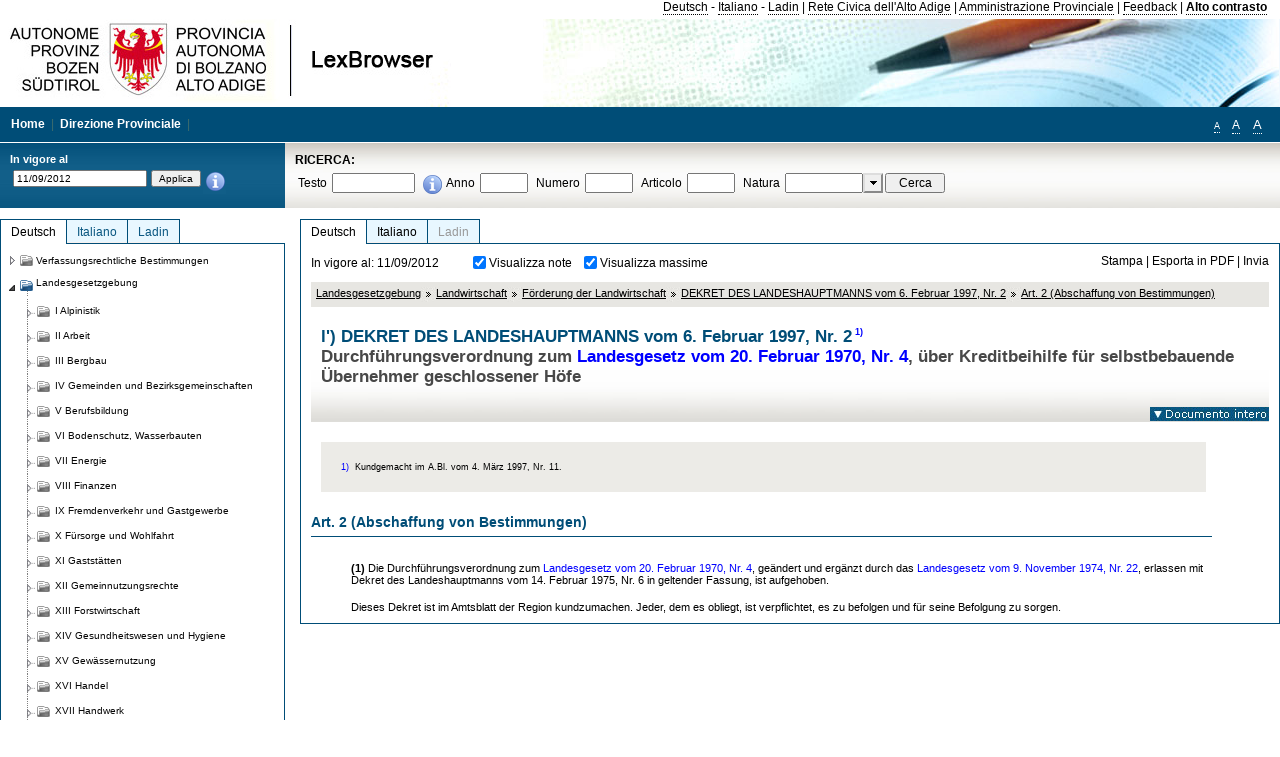

--- FILE ---
content_type: text/html; charset=utf-8
request_url: https://lexbrowser.provinz.bz.it/doc/20120911/de/dpgp-1997-2%C2%A720/dekret_des_landeshauptmanns_vom_6_februar_1997_nr_2/art_2_abschaffung_von_bestimmungen.aspx
body_size: 16436
content:


<!DOCTYPE html PUBLIC "-//W3C//DTD XHTML 1.0 Transitional//EN" "http://www.w3.org/TR/xhtml1/DTD/xhtml1-transitional.dtd">

<html xmlns="http://www.w3.org/1999/xhtml" xml:lang="en">
<head><title>
	Lexbrowser - l') DEKRET DES LANDESHAUPTMANNS vom 6. Februar 1997, Nr. 21) 
</title><meta http-equiv="Content-Type" content="text/html; charset=utf-8" /><meta http-equiv="X-UA-Compatible" content="IE=8" /><link rel="shortcut icon" type="image/x-icon" href="/favicon.ico" /><link rel="icon" type="image/x-icon" href="/favicon.ico" /><link id="hStyleCommon" rel="stylesheet" type="text/css" href="https://www.provinz.bz.it/GenericV5/css/common.css" media="screen" title="default" /><link id="hStyle" rel="stylesheet" type="text/css" href="https://www.provinz.bz.it/land/landesverwaltung/css/default.css" media="screen" title="default" />

    <!--[if lte IE 6]>
            <link rel="stylesheet" type="text/css" href="https://www.provinz.bz.it/GenericV5/css/correzioni_ie_win_6.css" media="screen" /><link rel="stylesheet" type="text/css" href="https://www.provinz.bz.it/GenericV5/css/print_ie_win_6.css" media="print" />
    <![endif]-->
    <!--[if lte IE 7]>
            <link rel="stylesheet" type="text/css" href="https://www.provinz.bz.it/GenericV5/css/correzioni_ie_win_all.css" media="all" />
    <![endif]-->
    <link rel="stylesheet" type="text/css" href="https://www.provinz.bz.it/GenericV5/css/print.css" media="print" />
    <script type="text/javascript" src="https://www.provinz.bz.it/GenericV5/scripts/functions.js"></script>
    <script type="text/javascript"> 
            //<![CDATA[
        //addLoadEvent(inizializzait); addLoadEvent(tableruler); addLoadEvent(addHelp);
            //]]>
    </script>
    <link id="hStyleMain" rel="stylesheet" href="/css/main.css" media="screen" type="text/css" />
    <!--[if lte IE 7]>
        <link id="hStyleCorr" rel="stylesheet" media="screen" type="text/css" href="../../../../../css/ie7-and-down.css" />
    <![endif]-->
    <!--[if gt IE 7]>
        <link id="hStyleElenchi" rel="stylesheet" media="screen" type="text/css" href="../../../../../css/elenchi.css" />
    <![endif]-->
    <!--[if !IE]><!-->
        <link id="hStyleElenchiNoIE" rel="stylesheet" media="screen" type="text/css" href="../../../../../css/elenchi.css" />
    <!--<![endif]-->
    

<!-- 12.02.2014 -->
<script>
  (function(i,s,o,g,r,a,m){i['GoogleAnalyticsObject']=r;i[r]=i[r]||function(){
  (i[r].q=i[r].q||[]).push(arguments)},i[r].l=1*new Date();a=s.createElement(o),
  m=s.getElementsByTagName(o)[0];a.async=1;a.src=g;m.parentNode.insertBefore(a,m)
  })(window,document,'script','//www.google-analytics.com/analytics.js','ga');
  ga('create', 'UA-47078896-3', 'provincia.bz.it');
  ga('send', 'pageview');
  ga('set', 'anonymizeIp', true);
</script>
<link href="/WebResource.axd?d=FwWDfCO6ODBIcZOYeAZ4Kl_ppoWObN0Rnck-GF0g-pC2FvYZP9VzXUN3nSC6JbKnNG_Z4_eK1DBRgSTDEEdQghxuzGfef-VDzUDIXavkp3jvwUmj0&amp;t=634405637580000000" type="text/css" rel="stylesheet" /></head>
<body>
    <form method="post" action="./art_2_abschaffung_von_bestimmungen.aspx" onsubmit="javascript:return WebForm_OnSubmit();" id="form1">
<div class="aspNetHidden">
<input type="hidden" name="ToolkitScriptManager1_HiddenField" id="ToolkitScriptManager1_HiddenField" value="" />
<input type="hidden" name="__EVENTTARGET" id="__EVENTTARGET" value="" />
<input type="hidden" name="__EVENTARGUMENT" id="__EVENTARGUMENT" value="" />
<input type="hidden" name="__LASTFOCUS" id="__LASTFOCUS" value="" />
<input type="hidden" name="__VIEWSTATE" id="__VIEWSTATE" value="16zCEkmWTtgbbZ0afUklTDzqlQSUEW+ip2AfrYfAYhvgXAlwm7jgmDyvgxM7c5BfShi1Y5/pizRPI+O0roOATNyz6pKB5FhAmBtSUKSSoxGj0/Tj80Uc6YUcR8A+OIRa7NiR6FGFkiG6c/LzEyQdQUz/UNpik9iCX3LED/6z2UalSN/+yWvP4VeeLfnZr3McInuA5Fgi6yi4pKbULMSuGY2NzQ/HRqC6x4n/mfKH+NiJbo0t99MA1COZFul4u6GCJ0VTuES2DN330GLI+mbmOZ6l1POVKS374nHgzI/7u5VihacamIWxsMzt6UsmR5KdtSR3qXR7ABKc4d9/h0d+XT1XXo5ltbX5keBGRAPyTQwuqhNBOAh0qcY0G2VsCrx0O2Fjxv3X/nsowjsztsBfJqa6wFJVpU6nNTy0I7vulAeaYMcjDcMwikg6/+0vaFTyKXT9k1UcRIIM6NXj7uI0ufPVkybFpkD23kH+Syt4kqM6v26QahXDr1pUAmRS7El71wxCyylOgAB/M2TKSNbbzckZ9WkpbVCRw0tYVyntuRspuruBUFuk8EZ+wCU29X9SVMJ2ZZbZjPXcmG5clNNKjvwxvkxrMQ2VwjlorAWZX7TCYm2jSq4tqQx3NDpndhbi17dGqzUGPNOddIoUtXh82QEXpHhWCjIap+1obJ8n57vSWx95UeZluUeJX5ah/gmAQATTXab8L6ggaTeo6plsSSn0lTtKmNunHVNsr6SEo0iJEV5y8t0NBwxbVIsm5S4GKY/x1UdcliVA7OGLhmt3wbUS965/UPtvi6jOYkiDHDt23OXhO/WYVCHufqCixvwdiNXQIQCgsUe4lVciH/rK2xS9pUM1kyLriEUIzguz1vydpIH5i6mZhGRueqFnV9nN49HR8i+VKVjQn2dlh/8gPAijYf6GxpVFS/ZwgBm8cgCtdP7SpLDPsn2VoqBy7C24EpF2EgTKPweaw7OzFhkly/T5Pa8Z8JTwPJugkywnPHg+k3vAE03uQ9icaeAoQ/FrdqNlCeXvvT4+7iK22hPI7+Yb3mU=" />
</div>

<script type="text/javascript">
//<![CDATA[
var theForm = document.forms['form1'];
if (!theForm) {
    theForm = document.form1;
}
function __doPostBack(eventTarget, eventArgument) {
    if (!theForm.onsubmit || (theForm.onsubmit() != false)) {
        theForm.__EVENTTARGET.value = eventTarget;
        theForm.__EVENTARGUMENT.value = eventArgument;
        theForm.submit();
    }
}
//]]>
</script>


<script src="/WebResource.axd?d=pynGkmcFUV13He1Qd6_TZHWUOCcYpK7TqXX-jSSfFOn8WQQVJ3_JQfxokQCfmah2h20riw2&amp;t=638286137964787378" type="text/javascript"></script>

<script src='/js/highlightext.js' type='text/javascript'></script>

<script src="/ScriptResource.axd?d=nv7asgRUU0tRmHNR2D6t1HfXvmYHvLIGlD2-I1xouO-JpZpr8nL03_pl2L48l7jQlAbEmL5fxN8bEvmkbmf96ttld229X149lZ94txq0ddOFhDWJfvJHG9O4Izc-v0RKCjedSg2&amp;t=ffffffffe8f46b29" type="text/javascript"></script>
<script src="/ScriptResource.axd?d=x6wALODbMJK5e0eRC_p1LcSJ7MAZuo3dWuAmXZa5h-q7p1g_jlM-iJsL5WHHBHg6XNbkDsJNsCyEfW2E6muDDhotiSgMy3JJnT2XA5BBxFcP_tbN0&amp;t=f2cd5c5" type="text/javascript"></script>
<script src="/ScriptResource.axd?d=P5lTttoqSeZXoYRLQMIScLyIW5KVGRudF6Wmo6d3xiqUvylBJAn3_aY5lx7ad9UUS3Pqu6MdPZ4cgsqyC3CopMeznCVmn2QCp4zHmCTvmh-bA6RV0&amp;t=f2cd5c5" type="text/javascript"></script>
<script src="/ScriptResource.axd?d=3ia6HmjDiLBiKjztVGXh5Kn5KC0cV02Q95YNnbQKqpiSHJHBTo9ZUWB-jOhMaY8lgPbz8AsbFcw-ejg9FZT5tJOtLjCnqF2o2TnocW9CHBA6vTU1lG-rq1xnYziRSU8Fjx7seIw996p5gjlymjctDMGnNA4Lybi71DNRU6Pq2JfCyiqRSTtZNcOMMfhlDvl0heMsAQ2" type="text/javascript"></script>
<script src="/doc/20120911/de/dpgp-1997-2§20/dekret_des_landeshauptmanns_vom_6_februar_1997_nr_2/art_2_abschaffung_von_bestimmungen.aspx?_TSM_HiddenField_=ToolkitScriptManager1_HiddenField&amp;_TSM_CombinedScripts_=%3b%3bAjaxControlToolkit%2c+Version%3d4.1.40412.0%2c+Culture%3dneutral%2c+PublicKeyToken%3d28f01b0e84b6d53e%3ait%3aacfc7575-cdee-46af-964f-5d85d9cdcf92%3aeffe2a26%3a5546a2b%3a475a4ef5%3ad2e10b12%3a37e2e5c9%3a5a682656%3aecdfc31d%3a4355a41%3a2a35a54f" type="text/javascript"></script>
<script type="text/javascript">
//<![CDATA[
function WebForm_OnSubmit() {
if (typeof(ValidatorOnSubmit) == "function" && ValidatorOnSubmit() == false) return false;
return true;
}
//]]>
</script>

    <script type="text/javascript">
//<![CDATA[
Sys.WebForms.PageRequestManager._initialize('ctl00$ToolkitScriptManager1', 'form1', [], [], [], 90, 'ctl00');
//]]>
</script>

    <script type="text/javascript" >
    <!--
        $(document).ready(function () {
            function setTextSize(s) {
                $("body").css("font-size", s + "em");
                jQuery.cookie("textsize", s, { expires: 7, path: "/" });
            }

            if (jQuery.cookie("textsize")) {
                var val = parseFloat(jQuery.cookie("textsize"));
                //alert(val);
                if (0 < (isNaN(val) ? 0 : val)) {
                    $("body").css("font-size", val.toString() + "em");
                }
            }

            $("#largetext").click(function () { setTextSize(1); });
            $("#middletext").click(function () { setTextSize(0.8); });
            $("#smalltext").click(function () { setTextSize(0.7); });
            $("#ddlRicercaNatura_Table").css("top", "0px");
        });
        function openPopUp(pag) {
            window.open(pag, '_blank', 'height=600,width=800,status=yes,toolbar=no,menubar=no,location=no,scrollbars=1,resizable=1');
        }
        function openPopUpSmall(pag) {
            window.open(pag, '_blank', 'height=200,width=400,status=yes,toolbar=no,menubar=no,location=no,scrollbars=1,resizable=1');
        }
        -->
    </script>


        <div class="intestazione">
            <div class="primaintestazione">
                <a id="lnkLangDE" href="javascript:__doPostBack(&#39;ctl00$lnkLangDE&#39;,&#39;&#39;)">Deutsch</a> -
                <a id="lnkLangIT" href="javascript:__doPostBack(&#39;ctl00$lnkLangIT&#39;,&#39;&#39;)">Italiano</a> -
                <a id="lnkLangLA" href="javascript:__doPostBack(&#39;ctl00$lnkLangLA&#39;,&#39;&#39;)">Ladin</a>
                |
                <a id="HyperLink4" href="http://www.provincia.bz.it/it/">Rete Civica dell'Alto Adige</a>
                |
                <a id="HyperLink5" href="http://www.provincia.bz.it/aprov/amministrazione/">Amministrazione Provinciale</a>
                |
                <a id="HyperLink1" href="http://www.provincia.bz.it/aprov/amministrazione/service/feedback.asp">Feedback</a>
                |
                <strong>
                    <a id="lbAltoContrasto" href="javascript:__doPostBack(&#39;ctl00$lbAltoContrasto&#39;,&#39;&#39;)">Alto contrasto</a>
                </strong>
            </div>
            <div class="secondaintestazione">
                <div class="loghi"><img id="imgLogo" src="../../../../../images/loghi.jpg" alt="Provincia Autonoma di Bolzano - Alto Adige - LexBrowser" /></div>
                
           </div>
            <div class="terzaintestazione">
                <div class="T_nav">
                    <a id="HyperLink7" href="../../../../../">Home</a>
                    |
                    <a id="HyperLink9" href="http://www.provincia.bz.it/ressorts/generaldirektion/">Direzione Provinciale</a>
                    |
                </div>
                <div class="Usabilita_nav">
                    <a href="javascript:void(0);" id="smalltext" style="font-size:0.7em" title="Piccolo">A</a> 
                    <a href="javascript:void(0);" id="middletext" style="font-size:1em" title="Normale">A</a> 
                    <a href="javascript:void(0);" id="largetext" style="font-size:1.1em" title="Grande">A</a>
<!--                     <a id="help" title="help" href="/help.aspx" onclick="openPopUp('/help.aspx');return false;">Help</a> -->
                </div>
            </div>
            <div class="quartaintestazione">
                <div class="filtrodata">
                    <h2>In vigore al</h2>
                    <div id="pnlFiltroData" class="filtrodata_elementi" onkeypress="javascript:return WebForm_FireDefaultButton(event, &#39;btnFiltroData&#39;)">
	
                        <input name="ctl00$txtFiltroData" type="text" value="11/9/2012" id="txtFiltroData" class="calendario" />
                        <input type="submit" name="ctl00$btnFiltroData" value="Applica" onclick="javascript:WebForm_DoPostBackWithOptions(new WebForm_PostBackOptions(&quot;ctl00$btnFiltroData&quot;, &quot;&quot;, true, &quot;Date&quot;, &quot;&quot;, false, false))" id="btnFiltroData" />
                        <input type="hidden" name="ctl00$MaskedEditExtender1_ClientState" id="MaskedEditExtender1_ClientState" />
                        <span id="rngFiltroData" style="display:none;">*</span>
                        <div class="infofiltro">
                            <a href="/helpFilter.aspx" onclick="openPopUpSmall('/helpFilter.aspx');return false;"><img id="imgInfo" src="../../../../../images/info_icon.png" /></a>
                        </div>
                    
</div>
                </div>
                <div id="pnlRicerca" class="ricerca" onkeypress="javascript:return WebForm_FireDefaultButton(event, &#39;btnCerca&#39;)">
	
                    <h2>RICERCA:</h2>
                    <div class="ricerca_elementi">
                        <label for="txtRicercaTesto" id="lblRicercaTesto">Testo</label> <input name="ctl00$txtRicercaTesto" type="text" maxlength="500" id="txtRicercaTesto" class="ricerca_testo" />
                        <div class="infofiltro">
                            <a href="/helpRicerca.aspx" onclick="openPopUpSmall('/helpRicerca.aspx');return false;"><img id="imgInfo2" src="../../../../../images/info_icon.png" /></a>
                        </div>
                        <label for="txtRicercaAnno" id="lblRicercaAnno">Anno</label> <input name="ctl00$txtRicercaAnno" type="text" maxlength="4" id="txtRicercaAnno" class="ricerca_anno" />
                        <label for="txtRicercaNumero" id="lblRicercaNumero">Numero</label> <input name="ctl00$txtRicercaNumero" type="text" maxlength="10" id="txtRicercaNumero" class="ricerca_numero" />
                        <label for="txtRicercaArticolo" id="lblRicercaArticolo">Articolo</label> <input name="ctl00$txtRicercaArticolo" type="text" maxlength="10" id="txtRicercaArticolo" class="ricerca_numero" />
                        <label for="ddlRicercaNatura" id="lblRicercaNatura">Natura</label> <div id="ddlRicercaNatura" class="ricerca_natura" style="display:inline;">
		<table id="ddlRicercaNatura_Table" class="ajax__combobox_inputcontainer" cellspacing="0" cellpadding="0" style="border-width:0px;border-style:None;border-collapse:collapse;display:inline;position:relative;top:5px;">
			<tr>
				<td class="ajax__combobox_textboxcontainer"><input name="ctl00$ddlRicercaNatura$TextBox" type="text" id="ddlRicercaNatura_TextBox"  /></td><td class="ajax__combobox_buttoncontainer"><button id="ddlRicercaNatura_Button" type="button" style="visibility:hidden;"></button></td>
			</tr>
		</table><ul id="ddlRicercaNatura_OptionList" class="ajax__combobox_itemlist" style="display:none;visibility:hidden;">
			<li></li><li>Beschluss der Landesregierung</li><li>Gutachten</li><li>Verwaltungsgericht Bozen</li><li>Rundschreiben</li><li>Pariser Vertrag</li><li>Verfassung der Republik Italien</li><li>Durchf&#252;hrungsbestimmungen</li><li>Autonomiestatut und Durchf&#252;hrungsbestimmungen</li><li>Gesetz oder Verfassungsgesetz</li><li>Dekret des Landeshauptmanns</li><li>Landesgesetz</li><li>Kollektivvertrag</li><li>Verfassungsgerichtshof</li>
		</ul><input type="hidden" name="ctl00$ddlRicercaNatura$HiddenField" id="ddlRicercaNatura_HiddenField" value="0" />
	</div>
                        <input type="submit" name="ctl00$btnCerca" value="Cerca" id="btnCerca" class="actioncerca" />
                    </div>
                
</div>
            </div>
        </div>

        <div class="Cont">
        	<div class="wrapper">
        		<div class="Cont"> 
            	    <div class="content">


                	    
    <div class="Centrale">
        <a name="top" />
        <div class="lingue">
            <a id="ContentPlaceHolder1_lnkLangDE" class="lingua selezionata" href="/doc/20120911/de/dpgp-1997-2%c2%a720/dekret_des_landeshauptmanns_vom_6_februar_1997_nr_2/art_2_abschaffung_von_bestimmungen.aspx">Deutsch</a>
            <a id="ContentPlaceHolder1_lnkLangIT" class="lingua noselezionata" href="/doc/20120911/it/dpgp-1997-2%c2%a720/decreto_del_presidente_della_giunta_provinciale_6_febbraio_1997_n_2/art_2_abrogazione_di_norme.aspx">Italiano</a>
            <a id="ContentPlaceHolder1_lnkLangLA" class="lingua disabilitato ultimo">Ladin</a>
        </div>
        <div class="contenuto">
            <div class="contenuto_Cella">
                <div id="ContentPlaceHolder1_pnlAzioni" class="azioni">
	
                    <div class="edizione">
                        In vigore al: 11/09/2012
                    </div>
                    <div class="visualizzazionidoc">
                        <input id="ContentPlaceHolder1_chkVisualizzaNote" type="checkbox" name="ctl00$ContentPlaceHolder1$chkVisualizzaNote" checked="checked" onclick="javascript:setTimeout(&#39;__doPostBack(\&#39;ctl00$ContentPlaceHolder1$chkVisualizzaNote\&#39;,\&#39;\&#39;)&#39;, 0)" /><label for="ContentPlaceHolder1_chkVisualizzaNote">Visualizza note</label>
                        <input id="ContentPlaceHolder1_chkVisualizzaMassime" type="checkbox" name="ctl00$ContentPlaceHolder1$chkVisualizzaMassime" checked="checked" onclick="javascript:setTimeout(&#39;__doPostBack(\&#39;ctl00$ContentPlaceHolder1$chkVisualizzaMassime\&#39;,\&#39;\&#39;)&#39;, 0)" /><label for="ContentPlaceHolder1_chkVisualizzaMassime">Visualizza massime</label>
                    </div>
                    <div class="azionidoc">
                        
                        <a href="javascript:void(0);" onclick="popup(1766796,1766794,1, '20120911');">
                            <span id="ContentPlaceHolder1_lblStampa">Stampa</span></a>
                        | <a href="javascript:void(0);" onclick="popup(1766796,1766794,2, '20120911');">
                            <span id="ContentPlaceHolder1_lblEsporta">Esporta in PDF</span></a>
                        | <a href="javascript:void(0);" onclick="popup(1766796,1766794,3, '20120911');">
                            <span id="ContentPlaceHolder1_lblInvia">Invia</span></a>
                    </div>
                
</div>
                
                <div class="Briciole">
                    <div class="mappapercorsosito">
                        <a href="/doc/20120911/de/LG/landesgesetzgebung.aspx">Landesgesetzgebung</a><img alt="separatore percorso" src="/images/pathsep.jpg" /><a href="/doc/20120911/de/LG%c2%a7XXV/landesgesetzgebung/landwirtschaft.aspx">Landwirtschaft</a><img alt="separatore percorso" src="/images/pathsep.jpg" /><a href="/doc/20120911/de/LG%c2%a7XXV%c2%a7B/landesgesetzgebung/landwirtschaft/f_rderung_der_landwirtschaft.aspx">Förderung der Landwirtschaft</a><img alt="separatore percorso" src="/images/pathsep.jpg" /><a href="/doc/20120911/de/dpgp-1997-2/dekret_des_landeshauptmanns_vom_6_februar_1997_nr_2.aspx">DEKRET DES LANDESHAUPTMANNS vom 6. Februar 1997, Nr. 2 </a><img alt="separatore percorso" src="/images/pathsep.jpg" /><a href="/doc/20120911/de/dpgp-1997-2%c2%a720/dekret_des_landeshauptmanns_vom_6_februar_1997_nr_2/art_2_abschaffung_von_bestimmungen.aspx"><span>Art. 2 (Abschaffung von Bestimmungen) </span></a>
                    </div>
                </div>
                <div id="ContentPlaceHolder1_pnlTitolo" class="titolodocumento">
	
                    <h1>
                        <span class="tit_doc">
                            l') DEKRET DES LANDESHAUPTMANNS vom 6. Februar 1997, Nr. 2<a class="nota" href="#nota1">1)</a> </span>
                        <br />
                        <span class="descr_doc">
                            Durchführungsverordnung zum  <a class="riferimenti" href="/doc/20120911/de/lp-1970-4/landesgesetz_vom_20_februar_1970_nr_4.aspx">Landesgesetz vom 20. Februar 1970, Nr. 4</a>, über Kreditbeihilfe für selbstbebauende Übernehmer geschlossener Höfe</span>
                    </h1>
                    
                    <a id="ContentPlaceHolder1_lnkDocInteroImg" class="documento_intero" onclick="$(&#39;#attesa1&#39;).show();" href="../../dpgp-1997-2/dekret_des_landeshauptmanns_vom_6_februar_1997_nr_2.aspx?view=1"><img id="ContentPlaceHolder1_imgDocIntero" src="../../../../../images/documento_intero_IT.jpg" alt="Visualizza documento intero" /></a>
                    <div id="attesa1" class="attesa" style="display: none">
                        <span id="ContentPlaceHolder1_lblAttesa">Attendere, processo in corso!</span></div>
                
</div>
                <div id="documento" class="documentoesteso">
                    <div class="box_note"><div class="gruppo_nota"><div class="numero_nota"><a name="nota1"></a>1)</div><div class="testo_nota"><p > Kundgemacht im A.Bl. vom 4. März 1997, Nr. 11.</p></div></div></div><div id="art1766796" class="Cella_articolo"><h2><span>Art. 2 (Abschaffung von Bestimmungen) </span></h2><div class="contenuto_articolo"><p ><b>(1)</b> Die Durchführungsverordnung zum  <a class="riferimenti" href="/doc/20120911/de/lp-1970-4/landesgesetz_vom_20_februar_1970_nr_4.aspx">Landesgesetz vom 20. Februar 1970, Nr. 4</a>, geändert und ergänzt durch das  <a class="riferimenti" href="/doc/20120911/de/lp-1974-22/landesgesetz_vom_9_november_1974_nr_22.aspx">Landesgesetz vom 9. November 1974, Nr. 22</a>, erlassen mit  Dekret des Landeshauptmanns vom 14. Februar 1975, Nr. 6 in geltender Fassung, ist aufgehoben.</p><p >Dieses Dekret ist im Amtsblatt der Region kundzumachen. Jeder, dem es obliegt, ist verpflichtet, es zu befolgen und für seine Befolgung zu sorgen.</p></div></div>
                </div>
                
            </div>
        </div>
    </div>
    <script type="text/javascript">
    
        $(document).ready(function() {
            
            var query = highlightGoogleSearchTerms(document.URL);
            if (!query)
            {
                var analizza = true;
                var loc = 'http://' + document.domain;
                if (document.referrer.length >= loc.length) {
                    if (document.referrer.substring(0, loc.length) == loc)
                        analizza = false;
                }

                if (analizza)
                    query = highlightGoogleSearchTerms(document.referrer);

            }
            
            if (query != '')
            {
                var bodyText = $(".contenuto").html();
                bodyText = doHighlight(bodyText, query);
  
                $(".contenuto").html(bodyText);
            }
        });

        function mostraIndice() {
            if ($("#indice").is(':visible')) {
                $("#indice").hide();
                $("#documento").attr("class", "documentoesteso");
                $("#boxIndice").attr("class", "boxIndice_ridotto");
            }
            else {
                $("#indice").show();
                $("#documento").attr("class", "documentoridotto");
                $("#boxIndice").attr("class", "boxIndice_esteso");
            }
        }
        function popup(idArt, idDocumento, action, data) {
            var art = "";
            if ($("#boxIndice").length == 0) {
                art = idArt;
            } 
            else 
            {
                $(".filtroArticoli:checked").each(function () {
                    art += this.id.substring(7) + ";";
                });
            }
            
            //var pag = "/Invia.aspx" + "?id=" + idDocumento + escape("&") + "action=" + action + escape("&") + "idArt=" + idArt + escape("&") + "data=" + data + escape("&") + "c=" + art;
            //window.open(unescape(pag), "myWindow", "height = 600, width = 480, resizable = no,toolbar=no,scrollbars=yes,menubar=no, status = 0");

            var printForm = document.createElement("form");
            printForm.target = "printForm";
            printForm.method = "POST"; // or "post" if appropriate
            printForm.action = '/Invia.aspx';
            printForm.setAttribute("style", "display:none;");

            var idInput = document.createElement("input");
            idInput.type = "text";
            idInput.name = "id";
            idInput.value = idDocumento;
            printForm.appendChild(idInput);

            var actionInput = document.createElement("input");
            actionInput.type = "text";
            actionInput.name = "action";
            actionInput.value = action;
            printForm.appendChild(actionInput);

            var idArtInput = document.createElement("input");
            idArtInput.type = "text";
            idArtInput.name = "idArt";
            idArtInput.value = idArt;
            printForm.appendChild(idArtInput);

            var dataInput = document.createElement("input");
            dataInput.type = "text";
            dataInput.name = "data";
            dataInput.value = data;
            printForm.appendChild(dataInput);

            var artInput = document.createElement("input");
            artInput.type = "text";
            artInput.name = "c";
            artInput.value = art;
            printForm.appendChild(artInput);
 
            document.body.appendChild(printForm);

            map = window.open("", "printForm", "height = 600, width = 480, resizable = no,toolbar=no,scrollbars=yes,menubar=no, status = 0");

            if (map) {
                printForm.submit();
            } else {
                alert('You must allow popups for this map to work.');
            }

        }
    </script>

           		    </div>
           		</div>
            </div>
        </div>
        
        <div class="Col_sx">
        	<div class="tree">
                
<div id="messaggioattesa" style="display:none;">Caricamento in corso</div>
<div class="ucTree">
    <div class="lingue">
        <a id="Tree1_lnkLangDE" class="lingua selezionata" href="/doc/20120911/de/.aspx">Deutsch</a>
        <a id="Tree1_lnkLangIT" class="lingua noselezionata" href="/doc/20120911/it/.aspx">Italiano</a>
        <a id="Tree1_lnkLangLA" class="lingua noselezionata ultimo" href="/doc/20120911/la/.aspx">Ladin</a>
    </div>
    <div id="rootTree" class="albero"><table cellspacing="0" cellpadding="0" border="0"><tr id="nodo11" class="primariga"><td class="action"><img alt="Action" class="action" onclick="caricaNodo(11,'de',1, 0, '20120911');" src="/images/closed_single.png" /></td><td class="action"><img alt="Action" class="action" onclick="caricaNodo(11,'de',1, 0, '20120911');" src="/images/folder.png" /></td><td class="nodetree"><a class="tree" href="/doc/20120911/de/VB/verfassungsrechtliche_bestimmungen.aspx">Verfassungsrechtliche Bestimmungen</a></td></tr><tr id="nodo14" class="primariga"><td class="action coltree_single"><img alt="Action" class="action" onclick="caricaNodo(14,'de',0, 0, '20120911');" src="/images/expanded_single.png" /></td><td class="action imagetree"><img alt="Action" class="action" onclick="caricaNodo(14,'de',0, 0, '20120911');" src="/images/folder_opened.png" /></td><td class="nodetree"><a class="tree" href="/doc/20120911/de/LG/landesgesetzgebung.aspx">Landesgesetzgebung</a></td></tr><tr id="subnodo14"><td class="first_col"></td><td colspan="2"><table cellspacing="0" cellpadding="0" border="0"><tr id="nodo1135579"><td class="action imagetree coltree"><img alt="Action" class="action" onclick="caricaNodo(1135579,'de',1, 0, '20120911');" src="/images/closed.png" /></td><td class="action imagetree"><img alt="Action" class="action" onclick="caricaNodo(1135579,'de',1, 0, '20120911');" src="/images/folder.png" /></td><td class="nodetree"><a class="tree" href="/doc/20120911/de/LG%c2%a7I/landesgesetzgebung/alpinistik.aspx">I Alpinistik</a></td></tr><tr id="nodo1135582"><td class="action imagetree coltree"><img alt="Action" class="action" onclick="caricaNodo(1135582,'de',1, 0, '20120911');" src="/images/closed.png" /></td><td class="action imagetree"><img alt="Action" class="action" onclick="caricaNodo(1135582,'de',1, 0, '20120911');" src="/images/folder.png" /></td><td class="nodetree"><a class="tree" href="/doc/20120911/de/LG%c2%a7II/landesgesetzgebung/arbeit.aspx">II Arbeit</a></td></tr><tr id="nodo1135585"><td class="action imagetree coltree"><img alt="Action" class="action" onclick="caricaNodo(1135585,'de',1, 0, '20120911');" src="/images/closed.png" /></td><td class="action imagetree"><img alt="Action" class="action" onclick="caricaNodo(1135585,'de',1, 0, '20120911');" src="/images/folder.png" /></td><td class="nodetree"><a class="tree" href="/doc/20120911/de/LG%c2%a7III/landesgesetzgebung/bergbau.aspx">III Bergbau</a></td></tr><tr id="nodo1135588"><td class="action imagetree coltree"><img alt="Action" class="action" onclick="caricaNodo(1135588,'de',1, 0, '20120911');" src="/images/closed.png" /></td><td class="action imagetree"><img alt="Action" class="action" onclick="caricaNodo(1135588,'de',1, 0, '20120911');" src="/images/folder.png" /></td><td class="nodetree"><a class="tree" href="/doc/20120911/de/LG%c2%a7IV/landesgesetzgebung/gemeinden_und_bezirksgemeinschaften.aspx">IV Gemeinden und Bezirksgemeinschaften</a></td></tr><tr id="nodo1135591"><td class="action imagetree coltree"><img alt="Action" class="action" onclick="caricaNodo(1135591,'de',1, 0, '20120911');" src="/images/closed.png" /></td><td class="action imagetree"><img alt="Action" class="action" onclick="caricaNodo(1135591,'de',1, 0, '20120911');" src="/images/folder.png" /></td><td class="nodetree"><a class="tree" href="/doc/20120911/de/LG%c2%a7V/landesgesetzgebung/berufsbildung.aspx">V Berufsbildung</a></td></tr><tr id="nodo1135594"><td class="action imagetree coltree"><img alt="Action" class="action" onclick="caricaNodo(1135594,'de',1, 0, '20120911');" src="/images/closed.png" /></td><td class="action imagetree"><img alt="Action" class="action" onclick="caricaNodo(1135594,'de',1, 0, '20120911');" src="/images/folder.png" /></td><td class="nodetree"><a class="tree" href="/doc/20120911/de/LG%c2%a7VI/landesgesetzgebung/bodenschutz_wasserbauten.aspx">VI Bodenschutz, Wasserbauten</a></td></tr><tr id="nodo1135597"><td class="action imagetree coltree"><img alt="Action" class="action" onclick="caricaNodo(1135597,'de',1, 0, '20120911');" src="/images/closed.png" /></td><td class="action imagetree"><img alt="Action" class="action" onclick="caricaNodo(1135597,'de',1, 0, '20120911');" src="/images/folder.png" /></td><td class="nodetree"><a class="tree" href="/doc/20120911/de/LG%c2%a7VII/landesgesetzgebung/energie.aspx">VII Energie</a></td></tr><tr id="nodo1135600"><td class="action imagetree coltree"><img alt="Action" class="action" onclick="caricaNodo(1135600,'de',1, 0, '20120911');" src="/images/closed.png" /></td><td class="action imagetree"><img alt="Action" class="action" onclick="caricaNodo(1135600,'de',1, 0, '20120911');" src="/images/folder.png" /></td><td class="nodetree"><a class="tree" href="/doc/20120911/de/LG%c2%a7VIII/landesgesetzgebung/finanzen.aspx">VIII Finanzen</a></td></tr><tr id="nodo1135603"><td class="action imagetree coltree"><img alt="Action" class="action" onclick="caricaNodo(1135603,'de',1, 0, '20120911');" src="/images/closed.png" /></td><td class="action imagetree"><img alt="Action" class="action" onclick="caricaNodo(1135603,'de',1, 0, '20120911');" src="/images/folder.png" /></td><td class="nodetree"><a class="tree" href="/doc/20120911/de/LG%c2%a7IX/landesgesetzgebung/fremdenverkehr_und_gastgewerbe.aspx">IX Fremdenverkehr und Gastgewerbe</a></td></tr><tr id="nodo1135606"><td class="action imagetree coltree"><img alt="Action" class="action" onclick="caricaNodo(1135606,'de',1, 0, '20120911');" src="/images/closed.png" /></td><td class="action imagetree"><img alt="Action" class="action" onclick="caricaNodo(1135606,'de',1, 0, '20120911');" src="/images/folder.png" /></td><td class="nodetree"><a class="tree" href="/doc/20120911/de/LG%c2%a7X/landesgesetzgebung/f_rsorge_und_wohlfahrt.aspx">X Fürsorge und Wohlfahrt</a></td></tr><tr id="nodo1135609"><td class="action imagetree coltree"><img alt="Action" class="action" onclick="caricaNodo(1135609,'de',1, 0, '20120911');" src="/images/closed.png" /></td><td class="action imagetree"><img alt="Action" class="action" onclick="caricaNodo(1135609,'de',1, 0, '20120911');" src="/images/folder.png" /></td><td class="nodetree"><a class="tree" href="/doc/20120911/de/LG%c2%a7XI/landesgesetzgebung/gastst_tten.aspx">XI Gaststätten</a></td></tr><tr id="nodo1135612"><td class="action imagetree coltree"><img alt="Action" class="action" onclick="caricaNodo(1135612,'de',1, 0, '20120911');" src="/images/closed.png" /></td><td class="action imagetree"><img alt="Action" class="action" onclick="caricaNodo(1135612,'de',1, 0, '20120911');" src="/images/folder.png" /></td><td class="nodetree"><a class="tree" href="/doc/20120911/de/LG%c2%a7XII/landesgesetzgebung/gemeinnutzungsrechte.aspx">XII Gemeinnutzungsrechte</a></td></tr><tr id="nodo1135615"><td class="action imagetree coltree"><img alt="Action" class="action" onclick="caricaNodo(1135615,'de',1, 0, '20120911');" src="/images/closed.png" /></td><td class="action imagetree"><img alt="Action" class="action" onclick="caricaNodo(1135615,'de',1, 0, '20120911');" src="/images/folder.png" /></td><td class="nodetree"><a class="tree" href="/doc/20120911/de/LG%c2%a7XIII/landesgesetzgebung/forstwirtschaft.aspx">XIII Forstwirtschaft</a></td></tr><tr id="nodo1135618"><td class="action imagetree coltree"><img alt="Action" class="action" onclick="caricaNodo(1135618,'de',1, 0, '20120911');" src="/images/closed.png" /></td><td class="action imagetree"><img alt="Action" class="action" onclick="caricaNodo(1135618,'de',1, 0, '20120911');" src="/images/folder.png" /></td><td class="nodetree"><a class="tree" href="/doc/20120911/de/LG%c2%a7XIV/landesgesetzgebung/gesundheitswesen_und_hygiene.aspx">XIV Gesundheitswesen und Hygiene</a></td></tr><tr id="nodo1135621"><td class="action imagetree coltree"><img alt="Action" class="action" onclick="caricaNodo(1135621,'de',1, 0, '20120911');" src="/images/closed.png" /></td><td class="action imagetree"><img alt="Action" class="action" onclick="caricaNodo(1135621,'de',1, 0, '20120911');" src="/images/folder.png" /></td><td class="nodetree"><a class="tree" href="/doc/20120911/de/LG%c2%a7XV/landesgesetzgebung/gew_ssernutzung.aspx">XV Gewässernutzung</a></td></tr><tr id="nodo1135624"><td class="action imagetree coltree"><img alt="Action" class="action" onclick="caricaNodo(1135624,'de',1, 0, '20120911');" src="/images/closed.png" /></td><td class="action imagetree"><img alt="Action" class="action" onclick="caricaNodo(1135624,'de',1, 0, '20120911');" src="/images/folder.png" /></td><td class="nodetree"><a class="tree" href="/doc/20120911/de/LG%c2%a7XVI/landesgesetzgebung/handel.aspx">XVI Handel</a></td></tr><tr id="nodo1135627"><td class="action imagetree coltree"><img alt="Action" class="action" onclick="caricaNodo(1135627,'de',1, 0, '20120911');" src="/images/closed.png" /></td><td class="action imagetree"><img alt="Action" class="action" onclick="caricaNodo(1135627,'de',1, 0, '20120911');" src="/images/folder.png" /></td><td class="nodetree"><a class="tree" href="/doc/20120911/de/LG%c2%a7XVII/landesgesetzgebung/handwerk.aspx">XVII Handwerk</a></td></tr><tr id="nodo1135630"><td class="action imagetree coltree"><img alt="Action" class="action" onclick="caricaNodo(1135630,'de',1, 0, '20120911');" src="/images/closed.png" /></td><td class="action imagetree"><img alt="Action" class="action" onclick="caricaNodo(1135630,'de',1, 0, '20120911');" src="/images/folder.png" /></td><td class="nodetree"><a class="tree" href="/doc/20120911/de/LG%c2%a7XVIII/landesgesetzgebung/grundbuch_und_kataster.aspx">XVIII Grundbuch und Kataster</a></td></tr><tr id="nodo1135633"><td class="action imagetree coltree"><img alt="Action" class="action" onclick="caricaNodo(1135633,'de',1, 0, '20120911');" src="/images/closed.png" /></td><td class="action imagetree"><img alt="Action" class="action" onclick="caricaNodo(1135633,'de',1, 0, '20120911');" src="/images/folder.png" /></td><td class="nodetree"><a class="tree" href="/doc/20120911/de/LG%c2%a7XIX/landesgesetzgebung/jagd_und_fischerei.aspx">XIX Jagd und Fischerei</a></td></tr><tr id="nodo1135636"><td class="action imagetree coltree"><img alt="Action" class="action" onclick="caricaNodo(1135636,'de',1, 0, '20120911');" src="/images/closed.png" /></td><td class="action imagetree"><img alt="Action" class="action" onclick="caricaNodo(1135636,'de',1, 0, '20120911');" src="/images/folder.png" /></td><td class="nodetree"><a class="tree" href="/doc/20120911/de/LG%c2%a7XX/landesgesetzgebung/brand_und_zivilschutz.aspx">XX Brandverhütung und Bevölkerungsschutz</a></td></tr><tr id="nodo1135639"><td class="action imagetree coltree"><img alt="Action" class="action" onclick="caricaNodo(1135639,'de',1, 0, '20120911');" src="/images/closed.png" /></td><td class="action imagetree"><img alt="Action" class="action" onclick="caricaNodo(1135639,'de',1, 0, '20120911');" src="/images/folder.png" /></td><td class="nodetree"><a class="tree" href="/doc/20120911/de/LG%c2%a7XXI/landesgesetzgebung/kinderg_rten.aspx">XXI Kindergärten</a></td></tr><tr id="nodo1135642"><td class="action imagetree coltree"><img alt="Action" class="action" onclick="caricaNodo(1135642,'de',1, 0, '20120911');" src="/images/closed.png" /></td><td class="action imagetree"><img alt="Action" class="action" onclick="caricaNodo(1135642,'de',1, 0, '20120911');" src="/images/folder.png" /></td><td class="nodetree"><a class="tree" href="/doc/20120911/de/LG%c2%a7XXII/landesgesetzgebung/kultur.aspx">XXII Kultur</a></td></tr><tr id="nodo1135645"><td class="action imagetree coltree"><img alt="Action" class="action" onclick="caricaNodo(1135645,'de',1, 0, '20120911');" src="/images/closed.png" /></td><td class="action imagetree"><img alt="Action" class="action" onclick="caricaNodo(1135645,'de',1, 0, '20120911');" src="/images/folder.png" /></td><td class="nodetree"><a class="tree" href="/doc/20120911/de/LG%c2%a7XXIII/landesgesetzgebung/landes_mter_und_personal.aspx">XXIII Landesämter und Personal</a></td></tr><tr id="nodo1135648"><td class="action imagetree coltree"><img alt="Action" class="action" onclick="caricaNodo(1135648,'de',1, 0, '20120911');" src="/images/closed.png" /></td><td class="action imagetree"><img alt="Action" class="action" onclick="caricaNodo(1135648,'de',1, 0, '20120911');" src="/images/folder.png" /></td><td class="nodetree"><a class="tree" href="/doc/20120911/de/LG%c2%a7XXIV/landesgesetzgebung/landschaftsschutz_und_umweltschutz.aspx">XXIV Landschaftsschutz und Umweltschutz</a></td></tr><tr id="nodo1135651"><td class="action coltree"><img alt="Action" class="action" onclick="caricaNodo(1135651,'de',0, 0, '20120911');" src="/images/expanded.png" /></td><td class="action imagetree"><img alt="Action" class="action" onclick="caricaNodo(1135651,'de',0, 0, '20120911');" src="/images/folder_opened.png" /></td><td class="nodetree"><a class="tree" href="/doc/20120911/de/LG%c2%a7XXV/landesgesetzgebung/landwirtschaft.aspx">XXV Landwirtschaft</a></td></tr><tr id="subnodo1135651"><td class="branch"></td><td colspan="2"><table cellspacing="0" cellpadding="0" border="0"><tr id="nodo1136038"><td class="action imagetree coltree"><img alt="Action" class="action" onclick="caricaNodo(1136038,'de',1, 0, '20120911');" src="/images/closed.png" /></td><td class="action imagetree"><img alt="Action" class="action" onclick="caricaNodo(1136038,'de',1, 0, '20120911');" src="/images/folder.png" /></td><td class="nodetree"><a class="tree" href="/doc/20120911/de/LG%c2%a7XXV%c2%a7A/landesgesetzgebung/landwirtschaft/geschlossene_h_fe.aspx">A Geschlossene Höfe</a></td></tr><tr id="nodo1136041"><td class="action coltree"><img alt="Action" class="action" onclick="caricaNodo(1136041,'de',0, 0, '20120911');" src="/images/expanded.png" /></td><td class="action imagetree"><img alt="Action" class="action" onclick="caricaNodo(1136041,'de',0, 0, '20120911');" src="/images/folder_opened.png" /></td><td class="nodetree"><a class="tree" href="/doc/20120911/de/LG%c2%a7XXV%c2%a7B/landesgesetzgebung/landwirtschaft/f_rderung_der_landwirtschaft.aspx">B Förderung der Landwirtschaft</a></td></tr><tr id="subnodo1136041"><td class="branch"></td><td colspan="2"><table cellspacing="0" cellpadding="0" border="0"><tr id="nodo2115712"><td class="action imagetree coltree"><img alt="Action" class="action" onclick="caricaNodo(2115712,'de',1, 0, '20120911');" src="/images/closed.png" /></td><td class="action imagetree"><img alt="Action" class="action" onclick="caricaNodo(2115712,'de',1, 0, '20120911');" src="/images/folder.png" /></td><td class="nodetree"><a class="tree" href="/doc/20120911/de/lp-1970-4/landesgesetz_vom_20_februar_1970_nr_4.aspx">a) Landesgesetz vom 20. Februar 1970, Nr. 4  </a></td></tr><tr id="nodo2116266"><td class="action imagetree coltree"><img alt="Action" class="action" onclick="caricaNodo(2116266,'de',1, 0, '20120911');" src="/images/closed.png" /></td><td class="action imagetree"><img alt="Action" class="action" onclick="caricaNodo(2116266,'de',1, 0, '20120911');" src="/images/folder.png" /></td><td class="nodetree"><a class="tree" href="/doc/20120911/de/lp-1972-24/landesgesetz_vom_29_august_1972_nr_24.aspx">b) Landesgesetz vom 29. August 1972, Nr. 24 </a></td></tr><tr id="nodo2117110"><td class="action imagetree coltree"><img alt="Action" class="action" onclick="caricaNodo(2117110,'de',1, 0, '20120911');" src="/images/closed.png" /></td><td class="action imagetree"><img alt="Action" class="action" onclick="caricaNodo(2117110,'de',1, 0, '20120911');" src="/images/folder.png" /></td><td class="nodetree"><a class="tree" href="/doc/20120911/de/lp-1973-30/landesgesetz_vom_23_august_1973_nr_30.aspx">c) Landesgesetz vom 23. August 1973, Nr. 30 </a></td></tr><tr id="nodo2226911"><td class="action imagetree coltree"><img alt="Action" class="action" onclick="caricaNodo(2226911,'de',1, 0, '20120911');" src="/images/closed.png" /></td><td class="action imagetree"><img alt="Action" class="action" onclick="caricaNodo(2226911,'de',1, 0, '20120911');" src="/images/folder.png" /></td><td class="nodetree"><a class="tree" href="/doc/20120911/de/lp-1973-83/landesgesetz_vom_29_november_1973_nr_83.aspx">d) Landesgesetz vom 29. November 1973, Nr. 83 —</a></td></tr><tr id="nodo2117631"><td class="action imagetree coltree"><img alt="Action" class="action" onclick="caricaNodo(2117631,'de',1, 0, '20120911');" src="/images/closed.png" /></td><td class="action imagetree"><img alt="Action" class="action" onclick="caricaNodo(2117631,'de',1, 0, '20120911');" src="/images/folder.png" /></td><td class="nodetree"><a class="tree" href="/doc/20120911/de/lp-1974-1/landesgesetz_vom_11_j_nner_1974_nr_1.aspx">e) Landesgesetz vom 11. Jänner 1974, Nr. 1  </a></td></tr><tr id="nodo2118100"><td class="action imagetree coltree"><img alt="Action" class="action" onclick="caricaNodo(2118100,'de',1, 0, '20120911');" src="/images/closed.png" /></td><td class="action imagetree"><img alt="Action" class="action" onclick="caricaNodo(2118100,'de',1, 0, '20120911');" src="/images/folder.png" /></td><td class="nodetree"><a class="tree" href="/doc/20120911/de/lp-1974-20/landesgesetz_vom_11_november_1974_nr_20.aspx">f) Landesgesetz vom 11. November 1974, Nr. 20 </a></td></tr><tr id="nodo2118194"><td class="action imagetree coltree"><img alt="Action" class="action" onclick="caricaNodo(2118194,'de',1, 0, '20120911');" src="/images/closed.png" /></td><td class="action imagetree"><img alt="Action" class="action" onclick="caricaNodo(2118194,'de',1, 0, '20120911');" src="/images/folder.png" /></td><td class="nodetree"><a class="tree" href="/doc/20120911/de/lp-1975-2/landesgesetz_vom_11_j_nner_1975_nr_2.aspx">g) Landesgesetz vom 11. Jänner 1975, Nr. 2 </a></td></tr><tr id="nodo2120056"><td class="action imagetree coltree"><img alt="Action" class="action" onclick="caricaNodo(2120056,'de',1, 0, '20120911');" src="/images/closed.png" /></td><td class="action imagetree"><img alt="Action" class="action" onclick="caricaNodo(2120056,'de',1, 0, '20120911');" src="/images/folder.png" /></td><td class="nodetree"><a class="tree" href="/doc/20120911/de/lp-1976-58/landesgesetz_vom_31_dezember_1976_nr_58.aspx">h) Landesgesetz vom 31. Dezember 1976, Nr. 58 </a></td></tr><tr id="nodo2122576"><td class="action imagetree coltree"><img alt="Action" class="action" onclick="caricaNodo(2122576,'de',1, 0, '20120911');" src="/images/closed.png" /></td><td class="action imagetree"><img alt="Action" class="action" onclick="caricaNodo(2122576,'de',1, 0, '20120911');" src="/images/folder.png" /></td><td class="nodetree"><a class="tree" href="/doc/20120911/de/lp-1980-12/landesgesetz_vom_22_mai_1980_nr_12.aspx">i) Landesgesetz vom 22. Mai 1980, Nr. 12 </a></td></tr><tr id="nodo2122659"><td class="action imagetree coltree"><img alt="Action" class="action" onclick="caricaNodo(2122659,'de',1, 0, '20120911');" src="/images/closed.png" /></td><td class="action imagetree"><img alt="Action" class="action" onclick="caricaNodo(2122659,'de',1, 0, '20120911');" src="/images/folder.png" /></td><td class="nodetree"><a class="tree" href="/doc/20120911/de/lp-1980-24/landesgesetz_vom_7_juli_1980_nr_24.aspx">j) Landesgesetz vom 7. Juli 1980, Nr. 24  </a></td></tr><tr id="nodo2123575"><td class="action imagetree coltree"><img alt="Action" class="action" onclick="caricaNodo(2123575,'de',1, 0, '20120911');" src="/images/closed.png" /></td><td class="action imagetree"><img alt="Action" class="action" onclick="caricaNodo(2123575,'de',1, 0, '20120911');" src="/images/folder.png" /></td><td class="nodetree"><a class="tree" href="/doc/20120911/de/lp-1981-29/landesgesetz_vom_3_november_1981_nr_29.aspx">k) Landesgesetz vom 3. November 1981, Nr. 29  </a></td></tr><tr id="nodo2125448"><td class="action imagetree coltree"><img alt="Action" class="action" onclick="caricaNodo(2125448,'de',1, 0, '20120911');" src="/images/closed.png" /></td><td class="action imagetree"><img alt="Action" class="action" onclick="caricaNodo(2125448,'de',1, 0, '20120911');" src="/images/folder.png" /></td><td class="nodetree"><a class="tree" href="/doc/20120911/de/lp-1985-8/landesgesetz_vom_16_april_1985_nr_8.aspx">l) Landesgesetz vom 16. April 1985, Nr. 8  </a></td></tr><tr id="nodo2125839"><td class="action imagetree coltree"><img alt="Action" class="action" onclick="caricaNodo(2125839,'de',1, 0, '20120911');" src="/images/closed.png" /></td><td class="action imagetree"><img alt="Action" class="action" onclick="caricaNodo(2125839,'de',1, 0, '20120911');" src="/images/folder.png" /></td><td class="nodetree"><a class="tree" href="/doc/20120911/de/dpgp-1986-7/dekret_des_landeshauptmanns_vom_16_april_1986_nr_7.aspx">m) Dekret des Landeshauptmanns vom 16. April 1986, Nr. 7 </a></td></tr><tr id="nodo2126822"><td class="action imagetree coltree"><img alt="Action" class="action" onclick="caricaNodo(2126822,'de',1, 0, '20120911');" src="/images/closed.png" /></td><td class="action imagetree"><img alt="Action" class="action" onclick="caricaNodo(2126822,'de',1, 0, '20120911');" src="/images/folder.png" /></td><td class="nodetree"><a class="tree" href="/doc/20120911/de/lp-1987-31/landesgesetz_vom_10_dezember_1987_nr_31.aspx">n) Landesgesetz vom 10. Dezember 1987, Nr. 31  </a></td></tr><tr id="nodo2131847"><td class="action imagetree coltree"><img alt="Action" class="action" onclick="caricaNodo(2131847,'de',1, 0, '20120911');" src="/images/closed.png" /></td><td class="action imagetree"><img alt="Action" class="action" onclick="caricaNodo(2131847,'de',1, 0, '20120911');" src="/images/folder.png" /></td><td class="nodetree"><a class="tree" href="/doc/20120911/de/lp-1993-5/landesgesetz_vom_24_februar_1993_nr_5.aspx">o) Landesgesetz vom 24. Februar 1993, Nr. 5 </a></td></tr><tr id="nodo2225392"><td class="action imagetree coltree"><img alt="Action" class="action" onclick="caricaNodo(2225392,'de',1, 0, '20120911');" src="/images/closed.png" /></td><td class="action imagetree"><img alt="Action" class="action" onclick="caricaNodo(2225392,'de',1, 0, '20120911');" src="/images/folder.png" /></td><td class="nodetree"><a class="tree" href="/doc/20120911/de/lp-1993-23/landesgesetz_vom_19_november_1993_nr_23.aspx">p) Landesgesetz vom 19. November 1993, Nr. 23 —</a></td></tr><tr id="nodo2135537"><td class="action imagetree coltree"><img alt="Action" class="action" onclick="caricaNodo(2135537,'de',1, 0, '20120911');" src="/images/closed.png" /></td><td class="action imagetree"><img alt="Action" class="action" onclick="caricaNodo(2135537,'de',1, 0, '20120911');" src="/images/folder.png" /></td><td class="nodetree"><a class="tree" href="/doc/20120911/de/lp-1996-18_1/landesgesetz_vom_14_august_1996_n_18.aspx">q) Landesgesetz vom 14. August 1996, n. 18 </a></td></tr><tr id="nodo2297667"><td class="action imagetree coltree"><img alt="Action" class="action" onclick="caricaNodo(2297667,'de',1, 0, '20120911');" src="/images/closed.png" /></td><td class="action imagetree"><img alt="Action" class="action" onclick="caricaNodo(2297667,'de',1, 0, '20120911');" src="/images/folder.png" /></td><td class="nodetree"><a class="tree" href="/doc/20120911/de/lp-1998-11/landesgesetz_vom_14_dezember_1998_nr_11.aspx">r) Landesgesetz vom 14. Dezember 1998, Nr. 11  </a></td></tr><tr id="nodo1963848"><td class="action imagetree coltree"><img alt="Action" class="action" onclick="caricaNodo(1963848,'de',1, 0, '20120911');" src="/images/closed.png" /></td><td class="action imagetree"><img alt="Action" class="action" onclick="caricaNodo(1963848,'de',1, 0, '20120911');" src="/images/folder.png" /></td><td class="nodetree"><a class="tree" href="/doc/20120911/de/lp-1999-7_3/landesgesetz_vom_9_august_1999_nr_7.aspx">s) Landesgesetz vom 9. August 1999, Nr. 7  </a></td></tr><tr id="nodo1766794"><td class="action coltree"><img alt="Action" class="action" onclick="caricaNodo(1766794,'de',0, 0, '20120911');" src="/images/expanded.png" /></td><td class="action imagetree"><img alt="Action" class="action" onclick="caricaNodo(1766794,'de',0, 0, '20120911');" src="/images/folder_opened.png" /></td><td class="nodetree"><a class="tree" href="/doc/20120911/de/dpgp-1997-2/dekret_des_landeshauptmanns_vom_6_februar_1997_nr_2.aspx">l') DEKRET DES LANDESHAUPTMANNS vom 6. Februar 1997, Nr. 2 </a></td></tr><tr id="subnodo1766794"><td class="branch"></td><td colspan="2"><table cellspacing="0" cellpadding="0" border="0"><tr id="nodo1766795"><td class="action imagetree coltree"><img alt="Action" class="action" src="/images/dot.png" /></td><td class="action imagetree"><img alt="Action" class="action" src="/images/art.png" /></td><td class="nodetree"><a class="tree" href="/doc/20120911/de/dpgp-1997-2%c2%a710/dekret_des_landeshauptmanns_vom_6_februar_1997_nr_2/art_1_kriterien_f_r_die_einstufung_als_bergbauernbetrieb.aspx"><span>Art. 1 (Kriterien für die Einstufung als Bergbauernbetrieb) </span></a></td></tr><tr id="nodo1766796"><td class="action imagetree coltree"><img alt="Action" class="action" src="/images/dot.png" /></td><td class="action imagetree"><img alt="Action" class="action" src="/images/art.png" /></td><td class="nodetree"><a class="tree" href="/doc/20120911/de/dpgp-1997-2%c2%a720/dekret_des_landeshauptmanns_vom_6_februar_1997_nr_2/art_2_abschaffung_von_bestimmungen.aspx"><span>Art. 2 (Abschaffung von Bestimmungen) </span></a></td></tr><tr id="nodo1766797"><td class="action imagetree coltree"><img alt="Action" class="action" onclick="caricaNodo(1766797,'de',1, 0, '20120911');" src="/images/closed.png" /></td><td class="action imagetree"><img alt="Action" class="action" onclick="caricaNodo(1766797,'de',1, 0, '20120911');" src="/images/folder.png" /></td><td class="nodetree"><a class="tree" href="/doc/20120911/de/dpgp-1997-2%c2%a730/dekret_des_landeshauptmanns_vom_6_februar_1997_nr_2/anlage_a_span_class_doc_bold_h_henlage_und_klimatische_verh_ltnisse_span.aspx"><span  class="doc_bold">Höhenlage und klimatische Verhältnisse</span><span>&nbsp;</span></span></a></td></tr><tr id="nodo1766798"><td class="action imagetree coltree"><img alt="Action" class="action" onclick="caricaNodo(1766798,'de',1, 0, '20120911');" src="/images/closed.png" /></td><td class="action imagetree"><img alt="Action" class="action" onclick="caricaNodo(1766798,'de',1, 0, '20120911');" src="/images/folder.png" /></td><td class="nodetree"><a class="tree" href="/doc/20120911/de/dpgp-1997-2%c2%a740/dekret_des_landeshauptmanns_vom_6_februar_1997_nr_2/anlage_b.aspx"><span>Anlage B) </span></a></td></tr><tr id="nodo1766799"><td class="action imagetree last_coltree"><img alt="Action" class="action" onclick="caricaNodo(1766799,'de',1, 1, '20120911');" src="/images/last_closed.png" /></td><td class="action imagetree"><img alt="Action" class="action" onclick="caricaNodo(1766799,'de',1, 1, '20120911');" src="/images/folder.png" /></td><td class="nodetree"><a class="tree" href="/doc/20120911/de/dpgp-1997-2%c2%a750/dekret_des_landeshauptmanns_vom_6_februar_1997_nr_2/anlage_c.aspx"><span>Anlage C) </span></a></td></tr></table></td></tr></table></td></tr><tr id="nodo1136044"><td class="action imagetree coltree"><img alt="Action" class="action" onclick="caricaNodo(1136044,'de',1, 0, '20120911');" src="/images/closed.png" /></td><td class="action imagetree"><img alt="Action" class="action" onclick="caricaNodo(1136044,'de',1, 0, '20120911');" src="/images/folder.png" /></td><td class="nodetree"><a class="tree" href="/doc/20120911/de/LG%c2%a7XXV%c2%a7C/landesgesetzgebung/landwirtschaft/bonifizierung_und_flurbereinigung.aspx">C Bonifizierung und Flurbereinigung</a></td></tr><tr id="nodo1136047"><td class="action imagetree coltree"><img alt="Action" class="action" onclick="caricaNodo(1136047,'de',1, 0, '20120911');" src="/images/closed.png" /></td><td class="action imagetree"><img alt="Action" class="action" onclick="caricaNodo(1136047,'de',1, 0, '20120911');" src="/images/folder.png" /></td><td class="nodetree"><a class="tree" href="/doc/20120911/de/LG%c2%a7XXV%c2%a7D/landesgesetzgebung/landwirtschaft/landwirtschaftliches_versuchswesen_und_pflanzenschutz.aspx">D Agentur Landesdomäne, Versuchszentrum Laimburg und Pflanzenschutz</a></td></tr><tr id="nodo1136050"><td class="action imagetree coltree"><img alt="Action" class="action" onclick="caricaNodo(1136050,'de',1, 0, '20120911');" src="/images/closed.png" /></td><td class="action imagetree"><img alt="Action" class="action" onclick="caricaNodo(1136050,'de',1, 0, '20120911');" src="/images/folder.png" /></td><td class="nodetree"><a class="tree" href="/doc/20120911/de/LG%c2%a7XXV%c2%a7E/landesgesetzgebung/landwirtschaft/tierzucht.aspx">E Tierzucht</a></td></tr><tr id="nodo1136053"><td class="action imagetree last_coltree"><img alt="Action" class="action" onclick="caricaNodo(1136053,'de',1, 1, '20120911');" src="/images/last_closed.png" /></td><td class="action imagetree"><img alt="Action" class="action" onclick="caricaNodo(1136053,'de',1, 1, '20120911');" src="/images/folder.png" /></td><td class="nodetree"><a class="tree" href="/doc/20120911/de/LG%c2%a7XXV%c2%a7F/landesgesetzgebung/landwirtschaft/nahrungsmittelhyhiene.aspx">F Nahrungsmittelhygiene</a></td></tr></table></td></tr><tr id="nodo1135654"><td class="action imagetree coltree"><img alt="Action" class="action" onclick="caricaNodo(1135654,'de',1, 0, '20120911');" src="/images/closed.png" /></td><td class="action imagetree"><img alt="Action" class="action" onclick="caricaNodo(1135654,'de',1, 0, '20120911');" src="/images/folder.png" /></td><td class="nodetree"><a class="tree" href="/doc/20120911/de/LG%c2%a7XXVI/landesgesetzgebung/lehrlingswesen.aspx">XXVI Lehrlingswesen</a></td></tr><tr id="nodo1135657"><td class="action imagetree coltree"><img alt="Action" class="action" onclick="caricaNodo(1135657,'de',1, 0, '20120911');" src="/images/closed.png" /></td><td class="action imagetree"><img alt="Action" class="action" onclick="caricaNodo(1135657,'de',1, 0, '20120911');" src="/images/folder.png" /></td><td class="nodetree"><a class="tree" href="/doc/20120911/de/LG%c2%a7XXVII/landesgesetzgebung/messen_und_m_rkte.aspx">XXVII Messen und Märkte</a></td></tr><tr id="nodo1135660"><td class="action imagetree coltree"><img alt="Action" class="action" onclick="caricaNodo(1135660,'de',1, 0, '20120911');" src="/images/closed.png" /></td><td class="action imagetree"><img alt="Action" class="action" onclick="caricaNodo(1135660,'de',1, 0, '20120911');" src="/images/folder.png" /></td><td class="nodetree"><a class="tree" href="/doc/20120911/de/LG%c2%a7XXVIII/landesgesetzgebung/ffentliche_bauauftr_ge_lieferungen_und_dienstleistungen.aspx">XXVIII Öffentliche Bauaufträge, Lieferungen und Dienstleistungen</a></td></tr><tr id="nodo1135663"><td class="action imagetree coltree"><img alt="Action" class="action" onclick="caricaNodo(1135663,'de',1, 0, '20120911');" src="/images/closed.png" /></td><td class="action imagetree"><img alt="Action" class="action" onclick="caricaNodo(1135663,'de',1, 0, '20120911');" src="/images/folder.png" /></td><td class="nodetree"><a class="tree" href="/doc/20120911/de/LG%c2%a7XXIX/landesgesetzgebung/ffentliche_veranstaltungen.aspx">XXIX Öffentliche Veranstaltungen</a></td></tr><tr id="nodo1135666"><td class="action imagetree coltree"><img alt="Action" class="action" onclick="caricaNodo(1135666,'de',1, 0, '20120911');" src="/images/closed.png" /></td><td class="action imagetree"><img alt="Action" class="action" onclick="caricaNodo(1135666,'de',1, 0, '20120911');" src="/images/folder.png" /></td><td class="nodetree"><a class="tree" href="/doc/20120911/de/LG%c2%a7XXX/landesgesetzgebung/raumordnung.aspx">XXX Raum und Landschaft</a></td></tr><tr id="nodo1135669"><td class="action imagetree coltree"><img alt="Action" class="action" onclick="caricaNodo(1135669,'de',1, 0, '20120911');" src="/images/closed.png" /></td><td class="action imagetree"><img alt="Action" class="action" onclick="caricaNodo(1135669,'de',1, 0, '20120911');" src="/images/folder.png" /></td><td class="nodetree"><a class="tree" href="/doc/20120911/de/LG%c2%a7XXXI/landesgesetzgebung/rechnungswesen.aspx">XXXI Rechnungswesen</a></td></tr><tr id="nodo1135672"><td class="action imagetree coltree"><img alt="Action" class="action" onclick="caricaNodo(1135672,'de',1, 0, '20120911');" src="/images/closed.png" /></td><td class="action imagetree"><img alt="Action" class="action" onclick="caricaNodo(1135672,'de',1, 0, '20120911');" src="/images/folder.png" /></td><td class="nodetree"><a class="tree" href="/doc/20120911/de/LG%c2%a7XXXII/landesgesetzgebung/sport_und_freizeitgestaltung.aspx">XXXII Sport und Freizeitgestaltung</a></td></tr><tr id="nodo1135675"><td class="action imagetree coltree"><img alt="Action" class="action" onclick="caricaNodo(1135675,'de',1, 0, '20120911');" src="/images/closed.png" /></td><td class="action imagetree"><img alt="Action" class="action" onclick="caricaNodo(1135675,'de',1, 0, '20120911');" src="/images/folder.png" /></td><td class="nodetree"><a class="tree" href="/doc/20120911/de/LG%c2%a7XXXIII/landesgesetzgebung/stra_enwesen.aspx">XXXIII Straßenwesen</a></td></tr><tr id="nodo1135678"><td class="action imagetree coltree"><img alt="Action" class="action" onclick="caricaNodo(1135678,'de',1, 0, '20120911');" src="/images/closed.png" /></td><td class="action imagetree"><img alt="Action" class="action" onclick="caricaNodo(1135678,'de',1, 0, '20120911');" src="/images/folder.png" /></td><td class="nodetree"><a class="tree" href="/doc/20120911/de/LG%c2%a7XXXIV/landesgesetzgebung/transportwesen.aspx">XXXIV Transportwesen</a></td></tr><tr id="nodo1135681"><td class="action imagetree coltree"><img alt="Action" class="action" onclick="caricaNodo(1135681,'de',1, 0, '20120911');" src="/images/closed.png" /></td><td class="action imagetree"><img alt="Action" class="action" onclick="caricaNodo(1135681,'de',1, 0, '20120911');" src="/images/folder.png" /></td><td class="nodetree"><a class="tree" href="/doc/20120911/de/LG%c2%a7XXXV/landesgesetzgebung/unterricht.aspx">XXXV Unterricht</a></td></tr><tr id="nodo1135684"><td class="action imagetree coltree"><img alt="Action" class="action" onclick="caricaNodo(1135684,'de',1, 0, '20120911');" src="/images/closed.png" /></td><td class="action imagetree"><img alt="Action" class="action" onclick="caricaNodo(1135684,'de',1, 0, '20120911');" src="/images/folder.png" /></td><td class="nodetree"><a class="tree" href="/doc/20120911/de/LG%c2%a7XXXVI/landesgesetzgebung/verm_gen.aspx">XXXVI Vermögen</a></td></tr><tr id="nodo1135687"><td class="action imagetree coltree"><img alt="Action" class="action" onclick="caricaNodo(1135687,'de',1, 0, '20120911');" src="/images/closed.png" /></td><td class="action imagetree"><img alt="Action" class="action" onclick="caricaNodo(1135687,'de',1, 0, '20120911');" src="/images/folder.png" /></td><td class="nodetree"><a class="tree" href="/doc/20120911/de/LG%c2%a7XXXVII/landesgesetzgebung/wirtschaft.aspx">XXXVII Wirtschaft</a></td></tr><tr id="nodo1135690"><td class="action imagetree coltree"><img alt="Action" class="action" onclick="caricaNodo(1135690,'de',1, 0, '20120911');" src="/images/closed.png" /></td><td class="action imagetree"><img alt="Action" class="action" onclick="caricaNodo(1135690,'de',1, 0, '20120911');" src="/images/folder.png" /></td><td class="nodetree"><a class="tree" href="/doc/20120911/de/LG%c2%a7XXXVIII/landesgesetzgebung/wohnbauf_rderung.aspx">XXXVIII Wohnbauförderung</a></td></tr><tr id="nodo1135693"><td class="action imagetree last_coltree"><img alt="Action" class="action" onclick="caricaNodo(1135693,'de',1, 1, '20120911');" src="/images/last_closed.png" /></td><td class="action imagetree"><img alt="Action" class="action" onclick="caricaNodo(1135693,'de',1, 1, '20120911');" src="/images/folder.png" /></td><td class="nodetree"><a class="tree" href="/doc/20120911/de/LG%c2%a7XXXIX/landesgesetzgebung/gesetze_mit_verschiedenen_bestimmungen_omnibus.aspx">XXXIX Gesetze mit verschiedenen Bestimmungen (Omnibus)</a></td></tr></table></td></tr><tr id="nodo734" class="primariga"><td class="action"><img alt="Action" class="action" onclick="caricaNodo(734,'de',1, 0, '20120911');" src="/images/closed_single.png" /></td><td class="action"><img alt="Action" class="action" onclick="caricaNodo(734,'de',1, 0, '20120911');" src="/images/folder.png" /></td><td class="nodetree"><a class="tree" href="/doc/20120911/de/beschluesse/beschl_sse_der_landesregierung.aspx">Beschlüsse der Landesregierung</a></td></tr><tr id="nodo740" class="primariga"><td class="action"><img alt="Action" class="action" onclick="caricaNodo(740,'de',1, 0, '20120911');" src="/images/closed_single.png" /></td><td class="action"><img alt="Action" class="action" onclick="caricaNodo(740,'de',1, 0, '20120911');" src="/images/folder.png" /></td><td class="nodetree"><a class="tree" href="/doc/20120911/de/cort/urteile_verfassungsgerichtshof.aspx">Urteile Verfassungsgerichtshof</a></td></tr><tr id="nodo743" class="primariga"><td class="action"><img alt="Action" class="action" onclick="caricaNodo(743,'de',1, 0, '20120911');" src="/images/closed_single.png" /></td><td class="action"><img alt="Action" class="action" onclick="caricaNodo(743,'de',1, 0, '20120911');" src="/images/folder.png" /></td><td class="nodetree"><a class="tree" href="/doc/20120911/de/tar/urteile_verwaltungsgericht.aspx">Urteile Verwaltungsgericht</a></td></tr><tr id="nodo756" class="primariga"><td class="action"><img alt="Action" class="action" onclick="caricaNodo(756,'de',1, 0, '20120911');" src="/images/closed_single.png" /></td><td class="action"><img alt="Action" class="action" onclick="caricaNodo(756,'de',1, 0, '20120911');" src="/images/folder.png" /></td><td class="nodetree"><a class="tree" href="/chrono/20120911/de/">Chronologisches inhaltsverzeichnis</a></td></tr></table></div>
</div>

<div id="error" style="display:none;"></div>
<script type="text/javascript">
    $(document).ready(function () {
        initJS('/', 'de');
    });
</script>
      		</div>
        </div>

        <div class="footer">
            &copy; 2011 <span id="lblProvinciaAutonoma">Provincia Autonoma di Bolzano - Alto Adige</span><br />
<!--            <span id="lblRealizzazione">Realizzazione:</span><br /> -->
            <a class="outboundLink" title="Valid markup" href="http://validator.w3.org/check?uri=referer" target="_blank"><abbr title="eXtensible HyperText Markup Language">XHTML</abbr> 1.0</a>
            |
            <a class="outboundLink" title="Valid styles" href="http://jigsaw.w3.org/css-validator/" target="_blank"><abbr title="Cascading Style Sheets">CSS</abbr> 2.0</a>
            |
            <a id="hlFooterLink" class="footerLink" href="https://www.provincia.bz.it/aprov/amministrazione/service/328.asp">Accessibilità</a>
        </div>
    
<script type="text/javascript">
//<![CDATA[
var Page_Validators =  new Array(document.getElementById("rngFiltroData"));
//]]>
</script>

<script type="text/javascript">
//<![CDATA[
var rngFiltroData = document.all ? document.all["rngFiltroData"] : document.getElementById("rngFiltroData");
rngFiltroData.controltovalidate = "txtFiltroData";
rngFiltroData.errormessage = "*";
rngFiltroData.display = "Dynamic";
rngFiltroData.validationGroup = "Date";
rngFiltroData.type = "Date";
rngFiltroData.dateorder = "dmy";
rngFiltroData.cutoffyear = "2029";
rngFiltroData.century = "2000";
rngFiltroData.evaluationfunction = "RangeValidatorEvaluateIsValid";
rngFiltroData.maximumvalue = "1/1/2100";
rngFiltroData.minimumvalue = "1/1/1800";
//]]>
</script>

<div class="aspNetHidden">

	<input type="hidden" name="__VIEWSTATEGENERATOR" id="__VIEWSTATEGENERATOR" value="2C9069AA" />
	<input type="hidden" name="__EVENTVALIDATION" id="__EVENTVALIDATION" value="8KZbzVU2iAJdvvQ9oY1NbZsDbvaoLIQE4CbP8845ZjbnhX08/ep/bMC/xwSamh8k7P8hX2dT1tbi0YFoMMZurBliuBQzUBupQtQUabpAJ3MPPovQ/uniuaH0JO8D3mIrr/dh5nE1gwcVizoE/fOGYqUFBZSelBpdWHmbb4PMsbYonggL1KHrSirMHLrLXKIyBshDILeT7Vjhkrb+/j7TxMim0/Hz1qS0a4Nzo64bu9KRw6UFwy+710izuLUKmm5QcOGQm8e1CoJSofBdiTWP2K24mMaB/FL5ZUGPQpeCnkdbjaMxRQOtUcmDigohLa70Kz+vPcCxs/BEsdo7OedC4kMYwzpQHxDrcWY7AieRdHcaU/EbCuNpuogkaFzQGN/pUccFJp6SidtE3sgQZi2erVgddw5aiW0EtYtloN8bteLyPMs1" />
</div>

<script type="text/javascript">
//<![CDATA[
(function() {var fn = function() {$get("ToolkitScriptManager1_HiddenField").value = '';Sys.Application.remove_init(fn);};Sys.Application.add_init(fn);})();
var Page_ValidationActive = false;
if (typeof(ValidatorOnLoad) == "function") {
    ValidatorOnLoad();
}

function ValidatorOnSubmit() {
    if (Page_ValidationActive) {
        return ValidatorCommonOnSubmit();
    }
    else {
        return true;
    }
}
        Sys.Application.add_init(function() {
    $create(Sys.Extended.UI.MaskedEditBehavior, {"ClientStateFieldID":"MaskedEditExtender1_ClientState","CultureAMPMPlaceholder":"","CultureCurrencySymbolPlaceholder":"€","CultureDateFormat":"DMY","CultureDatePlaceholder":"/","CultureDecimalPlaceholder":",","CultureName":"it-IT","CultureThousandsPlaceholder":".","CultureTimePlaceholder":":","ErrorTooltipEnabled":true,"Mask":"99/99/9999","MaskType":1,"UserDateFormat":1,"id":"MaskedEditExtender1"}, null, null, $get("txtFiltroData"));
});

document.getElementById('rngFiltroData').dispose = function() {
    Array.remove(Page_Validators, document.getElementById('rngFiltroData'));
}
Sys.Application.add_init(function() {
    $create(Sys.Extended.UI.ComboBox, {"autoCompleteMode":0,"buttonControl":$get("ddlRicercaNatura_Button"),"comboTableControl":$get("ddlRicercaNatura_Table"),"dropDownStyle":0,"hiddenFieldControl":$get("ddlRicercaNatura_HiddenField"),"optionListControl":$get("ddlRicercaNatura_OptionList"),"textBoxControl":$get("ddlRicercaNatura_TextBox")}, null, null, $get("ddlRicercaNatura"));
});
//]]>
</script>
</form>
</body>
<!-- AGINI-->
</html>
